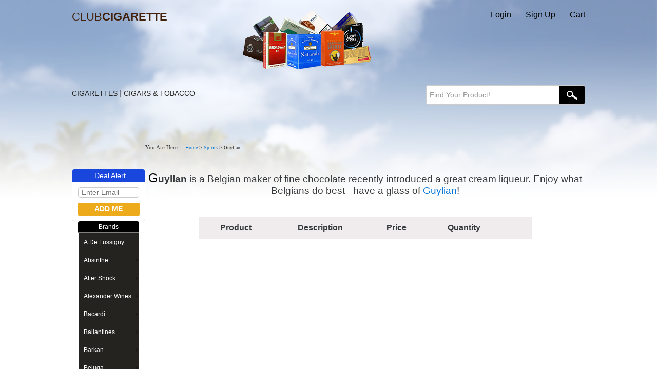

--- FILE ---
content_type: text/html; charset=utf-8
request_url: https://www.clubcigarette.com/CatalogueList.aspx?BrandID=1030&BrandSection=3&CategoryID=0
body_size: 89675
content:

<!DOCTYPE>
<html>
<head id="ctl00_Head1">
    <!-- Css section-->
     <script src="https://maxcdn.bootstrapcdn.com/bootstrap/3.3.7/js/bootstrap.min.js"></script>
      <script src="https://ajax.googleapis.com/ajax/libs/jquery/3.1.1/jquery.min.js"></script>
    <link href="https://maxcdn.bootstrapcdn.com/bootstrap/4.0.0-alpha.2/css/bootstrap.min.css" rel="stylesheet" type="text/css" /><link href="style/DFDMasterPage.css" rel="stylesheet" type="text/css" /><link href="style/leftPanel.css" rel="stylesheet" type="text/css" />
    <!-- Css End-->
    <title>

</title>
    <!-- ClubCigarette icons-->
    <link rel="icon" href="https://www.ClubCigarette.com/favicon1.ico" type="image/x-icon" /><link rel="shortcut icon" href="https://www.ClubCigarette.com/favicon1.ico" type="image/x-icon" />
    <!-- End of ClubCigarette icons-->
    <!-- canonical tags-->
    <link rel="canonical" href="http://https://www.clubcigarette.com/buy-duty-free-spirits-guylian-b1030-c0.htm">
    <!-- End of canonical tags-->
    <!-- meta tags-->
    
<meta http-equiv="X-UA-Compatible" content="IE=9">

<meta charset="UTF-8" />
<meta http-equiv="content-language" content="en"/>
<meta name="language" content="en"/>


<meta name="allow-search" content="yes"/>
<meta name="audience" content="all"/>
<meta http-equiv="cache-control" content="no-cache"/>
<meta name="classification" content="E-Commerce"/>
<meta name="CODE_LANGUAGE" content="C#"/>
<meta http-equiv="content-script-type" content="text/javascript"/>
<meta http-equiv="content-style-type" content="text/css" />
<meta name="coverage" content="worldwide"/>
<meta name="distribution" content="global"/>
<meta http-equiv="expires" content="0"/>
<meta http-equiv="imagetoolbar" content="no"/>
<meta name="MSSmartTagsPreventPa" content="true"/>
<meta http-equiv="msthemeCompatible" content="no"/>
<meta name="page-type" content="E-Commerce"/>
<meta http-equiv="pragma" content="no-cache"/>
<meta name="rating" content="general"/>
<meta name="robots" content="index, follow, noodp, noydir"/>
<meta name="verify-v1" content="nLwKuEF5JcoDVkL7gzWtvZnjrLK/CkBkYOG1E4qLZvI="/>
<meta name="p:domain_verify" content="30dcde1abf795f6a1f6783410e8570c6"/>

<!-- end meta-content-->

    <!-- End of meta tags-->
    <!-- javascript imports-->

 <link rel="stylesheet" href="//code.jquery.com/ui/1.12.1/themes/base/jquery-ui.css" />
    <!-- javascript imports end-->
    <!-- google code-->
    <link href="https://plus.google.com/117037835373351940062/" rel="publisher" />
    <!-- End of google code-->
    <style>
        #HeaderButtonsDiv ul {
    padding: 0 list-style: none;
    height: 38px;
    padding: 0;
    width: 100%;
    margin: 30px 0px;
    list-style-type: none;
    }
        html
        {
            height: 100%;
        }
        body
        {
            height: 100%;
        }
        .icon-success {
    color: white;
}

        #addtocart {
    -webkit-animation-name: message; /* Safari 4.0 - 8.0 */
                animation-name: message;
    width: 100%;
    height: 50px;
    padding:10px;
    background-color: #404040;
    animation-duration: 1s;
    -webkit-animation-duration: 1s; /* Safari 4.0 - 8.0 */
    -webkit-animation-timing-function: ease-in;
    animation-timing-function: ease-in;
    }
 
 
@-webkit-keyframes message {
    0%   {height: 0px; padding:0; opacity:.35;}
    100% {height:50px; padding: 10px; opacity:1;}
}
 
 
@keyframes message {
    0%   {height: 0px; padding:0; opacity:.35;}
    100% {height:50px; padding: 10px; opacity:1;}
}
    </style>
    <script type="text/javascript">




  function EventTracker(){this.namespaces=[];var a=this;this.jQuery(function(){"function"==typeof jQuery&&a.namespaces.push(jQuery),"function"==typeof lp.jQuery&&a.namespaces.push(lp.jQuery)})}EventTracker.prototype.jQuery=lp.jQuery,EventTracker.prototype.trackOne=function(){var a=arguments,b=this;this.jQuery(window).load(function(){b.register.apply(b,a)})},EventTracker.prototype.trackAll=function(){this.trackOne(".lp-pom-button")},EventTracker.prototype.register=function(a,b,c,d){var e=this;this.jQuery(a).is(".lp-pom-button")&&this.jQuery(a).each(function(){var a=e.jQuery(this),f={},g=a.data("postponedHandlers")||[];a.closest(".lp-pom-form").length>0?(e.jQuery("form").unbind("keypress").keypress(function(b){13===b.which&&"textarea"!==b.target.nodeName.toLowerCase()&&(b.preventDefault(),e.clickHandler(b,a,!0))}),f.category=b||"Form",f.action=c||"Submit",f.label=d||""):(f.category=b||"Button",f.action=c||"Click",f.label=d||"'"+a.children("span").html()+"' (#"+a.attr("id")+")"),a.unbind("click.eventTrack");for(var h=0;h<e.namespaces.length;h++)if(e.namespaces[h](a).data("events")&&e.namespaces[h](a).data("events").click&&(g=g.concat(e.namespaces[h](a).data("events").click),e.namespaces[h](a).unbind("click")),e.namespaces[h](document).data("events")&&e.namespaces[h](document).data("events").live)for(var i=0;i<e.namespaces[h](document).data("events").live.length;i++){var j=e.namespaces[h](document).data("events").live[i];"click"===j.origType&&j.selector==="#"+a.attr("id")&&(g.push(j),e.namespaces[h](document).data("events").live.splice(i))}a.data({postponedHandlers:g,eventParams:f}),a.bind("click.eventTrack",function(a){e.clickHandler(a,this)})})},EventTracker.prototype.clickHandler=function(a,b,c){var d=this,e=this.jQuery(b),f=e.data("eventParams");"_blank"===e.attr("target")||(a.preventDefault(),a.stopPropagation()),e.parent(".lp-pom-form").length>0&&!e.siblings("form").eq(0).valid()||("undefined"!=typeof ga?ga("send","event",f.category,f.action,f.label,{hitCallback:function(){d.callback(e,c)}}):"undefined"!=typeof _gaq?(_gaq.push(["_set","hitCallback",function(){d.callback(e,c)}]),_gaq.push(["_trackEvent",f.category,f.action,f.label])):this.callback(e,c))},EventTracker.prototype.callback=function(a,b){var c=this,d=a.attr("href"),e=a.attr("target"),f=a.data("postponedHandlers").length>0,g="_self"===e&&f,h=/^#/.test(d)&&"#"!==d&&f;return formButton=a.closest(".lp-pom-form").length>0,b?a.siblings("form").submit():void(f&&(a.data("events").click=[],this.jQuery.extend(a.data("events").click,a.data("postponedHandlers")),a.click().unbind("click").bind("click.eventTrack",function(a){c.clickHandler(a,this)}),formButton||g||h)||"clkn//"!==d&&"clkg//"!==d&&(/^#/.test(d)?window.location.href=d:"_blank"!==a.attr("target")&&this.navigate(a)))},EventTracker.prototype.navigate=function(a){var b=document.all&&!document.addEventListener;if(b){var c=document.createElement("a");c.setAttribute("href",a.attr("href")),c.setAttribute("target",a.attr("target")),c.style.display="block",document.body.appendChild(c),c.click()}else window.location.href=a.attr("href")};var eventTracker=new EventTracker;  
  // Track all buttons and form submission
  eventTracker.trackAll();
</script>

</head>
<body  style="background-image:url(../images/bg.png); background-repeat: no-repeat; background-size:100%;">
 
    <!-- Google Tag Manager -->
    <noscript>
        <iframe src="//www.googletagmanager.com/ns.html?id=GTM-WBN75K" height="0" width="0"
            style="display: none; visibility: hidden"></iframe>
    </noscript>
    <script type="text/javascript">
      

          (function(i,s,o,g,r,a,m){i['GoogleAnalyticsObject']=r;i[r]=i[r]||function(){
              (i[r].q=i[r].q||[]).push(arguments)},i[r].l=1*new Date();a=s.createElement(o),
              m=s.getElementsByTagName(o)[0];a.async=1;a.src=g;m.parentNode.insertBefore(a,m)
          })(window,document,'script','https://www.google-analytics.com/analytics.js','ga');
 
        ga('create', 'UA-98503851-1', 'auto');
        ga('send', 'pageview');

    </script>
    <!-- End Google Tag Manager -->
    <form name="aspnetForm" method="post" action="./CatalogueList.aspx?BrandID=1030&amp;BrandSection=3&amp;CategoryID=0" id="aspnetForm">
<div>
<input type="hidden" name="__EVENTTARGET" id="__EVENTTARGET" value="" />
<input type="hidden" name="__EVENTARGUMENT" id="__EVENTARGUMENT" value="" />
<input type="hidden" name="__VIEWSTATE" id="__VIEWSTATE" value="/[base64]" />
</div>

<script type="text/javascript">
//<![CDATA[
var theForm = document.forms['aspnetForm'];
if (!theForm) {
    theForm = document.aspnetForm;
}
function __doPostBack(eventTarget, eventArgument) {
    if (!theForm.onsubmit || (theForm.onsubmit() != false)) {
        theForm.__EVENTTARGET.value = eventTarget;
        theForm.__EVENTARGUMENT.value = eventArgument;
        theForm.submit();
    }
}
//]]>
</script>


<div>

	<input type="hidden" name="__VIEWSTATEGENERATOR" id="__VIEWSTATEGENERATOR" value="02677B12" />
	<input type="hidden" name="__EVENTVALIDATION" id="__EVENTVALIDATION" value="/wEdAAZex+1m2nKGgch04VAS5Akkwu27nTqlcxBaBnEEoVzUesDuBwmLySAqkyYAVXOOOvIs5C+1P24uewM8ic2xdfeVxsNhAo8OZfBgP4LRUgG0PEnZU7nG+Bt/ti18bmuWmWaUGBQsiF1JsUCyZGrdqOX3SNEBkw==" />
</div>
    <!-- **************************************************** Header section  *********************************************************-->
    <div id="addtocart" style="display:none; color:white "><span id="ctl00_productincart"></span> was successfully added to your cart<span style="font-family: wingdings; padding-left:15px ">&#252;</span></div>
      
        <table align="center" width="1000px" style="margin-top: 20px; margin: 0 auto;">
            <tr  style="border-bottom: solid 1px #d2d2d2;">

                <td  style="margin-top:20px; margin-bottom:20px; padding-top:20px">
              
         
    
            <a  href="https://www.ClubCigarette.com" style="  text-decoration: none; color: #42210b; font-size:22px; " >
 
             <span>CLUB</span><span style="font-weight:bolder">CIGARETTE</span>
            </a>
           <img src="../images/productsHeader.png" alt="search icon" style="float:right">
            </td>
              
            
                <td style="margin-top:20px; margin-bottom:20px; float:right" >
                <div id="ctl00_trLoginBar">
                   <a id="ctl00_Loginlink" href="javascript:__doPostBack(&#39;ctl00$Loginlink&#39;,&#39;&#39;)" style="color:Black;">Login</a> 
                &nbsp;&nbsp;    &nbsp;&nbsp; <a id="ctl00_reglink" href="javascript:__doPostBack(&#39;ctl00$reglink&#39;,&#39;&#39;)" style="color:Black;">Sign Up</a>
          &nbsp;&nbsp;   &nbsp;&nbsp;  <a href="https://www.clubcigarette.com/Shoppingcart.aspx" style="color:black">   Cart </a>  
                </div>
                
       
                </td>

            </tr>
            <tr style="border-bottom:solid 1px #d2d2d2">
               
                <td style="margin-top:20px; margin-bottom:20px;" >
                   
                      <div>
            <div>
           
               
                    <a style="color:#24231f ; font-size:14px;" href="buy-duty-free-cigarettes.htm">CIGARETTES</a>
                |  <a style="color:#24231f; font-size:14px;" href="buy-duty-free-cigars.htm">CIGARS & TOBACCO</a>
             
       </div>
             </td><td style="margin-top:20px; margin-bottom:20px; float:right">     <div > 
                             <script language="javascript" type="text/javascript">
    function redirect_a() {
        window.location = "SearchResults.aspx?strSearch=" + document.getElementById('ctl00_tboxKeySearch').value;
    }



    function eventer(event) {
        var code = event.keyCode || event.which;
        if (code == 13) { //Enter keycode
            redirect_a()
        }

    }

   
    content = ["asp", "net"];
 
</script>
                                 <style>
                select, textarea, input[type="text"], input[type="password"], input[type="datetime"], input[type="datetime-local"], input[type="date"], input[type="month"], input[type="time"], input[type="week"], input[type="number"], input[type="email"], input[type="url"], input[type="search"], input[type="tel"], input[type="color"], .uneditable-input
                {
                    display: inline-block;
                    height: 20px;
                    padding: 4px 6px; /* margin-bottom: 10px; */
                    font-size: 14px;
                    line-height: 20px;
                    color: #555555;
                    vertical-align: middle;
                    -webkit-border-radius: 4px;
                    -moz-border-radius: 4px;
                    border-radius: 4px;
                }
            </style>

            <div id="ctl00_search" class="input-group" style="width: 310px; margin-top: 5px;">
                <input name="ctl00$tboxKeySearch" type="text" id="ctl00_tboxKeySearch" onkeyup="javascript:eventer(event);" placeholder="Find Your Product!" class="form-control" style="height: 38px;" />
        			<script>

				$(document).ready(function() {
				    var options = {
				        url: "products.json",

				        getValue: "name",

				        list: {
				            match: {
				                enabled: true
				            }
				        }
				    };

					$("#ctl00_logout_tboxKeySearch").easyAutocomplete(options);
				});

				</script>
                        <a id="ctl00_serachButton1" class="input-group-addon" href="javascript:redirect_a();" title="Search" href="javascript:__doPostBack(&#39;ctl00$serachButton1&#39;,&#39;&#39;)" style="background-color: black;"><img src="../images/icons/SearchIcn.png" alt="search icon"></a>
            </div>
                      </div> 
          </td>   </tr>
            <tr  >
                       
                                <img alt="" height="0" width="0" src="https://www.dutyfreeaffiliates.com/addHits.aspx?af=&bn=&rf=" />

                <td style="width: 1000px; margin-top:70px; padding-top:20px"  colspan="3" valign="top">
                      <br />   <br /> 
                    <div style="position: absolute; left: -1000px;">
                        <div id="ctl00_AffDiv">
                            <img alt="" height="0" width="0" src="https://www.dutyfreeaffiliates.com/addHits.aspx?af=&bn=&rf=" />
                        </div>
                    </div>
                    <table align="center" width="1000px" cellpadding="0px" cellspacing="0px" border="0px">
                    <tr>
                  
     
   
             </td>             
                   </tr>
                          <tr>
                          
                            <!--******************** left panel **********************   -->
                            <!--***                                                ***  -->
                            <td id="ctl00_tdLeftCol" align="center" valign="top">
                                
<script src="../js/LeftPanel.js" type="text/javascript"></script>

    <script>
        function validateEmail(email) {
            var re = /^(([^<>()[\]\\.,;:\s@"]+(\.[^<>()[\]\\.,;:\s@"]+)*)|(".+"))@((\[[0-9]{1,3}\.[0-9]{1,3}\.[0-9]{1,3}\.[0-9]{1,3}])|(([a-zA-Z\-0-9]+\.)+[a-zA-Z]{2,}))$/;
            return re.test(email);
        }
    </script>
    <style>
        .box{
            border-radius: 4px;
            border: solid 1px #e6e6e6;
            background-color: #fff;
            width: 143px;
            margin-top:48px;
            }
           
.boxHeader{
            border-radius: 4px 4px 0 0;
            color: #fff;
            font-size: 14px;
            background-color: #1947dd;
            margin: 0px;
            padding-top: 5px;
            padding-right: 5px;
            padding-bottom: 5px;
            padding-left: 10px;
            }
 
.boxInside{
            padding:10px;
            }

base::webkit-input-placeholder { font-size: 20px; }
.TextFieldnew{
    font-size: 20px;
        padding: 12px;
            border-radius: 2px;
            border: solid 1px #CCC;
            padding: 4px;
            width: 119px;
            margin-top: 0px;
            margin-right: auto;
            margin-bottom: 10px;
            margin-left: auto;
            text-transform: capitalize;
            outline:none;
            }
 
.btn{
       
border-radius: 2px;
    border: none;
    outline: none;
    padding: 2px;
    width: 120px;
    margin: auto;
    background-color: #edaa1b;
    font-weight: bold;
    color: #fff;
    font-size: 14px;
 
            }
 
        button{
	outline:none; font-weight:bold;margin-top:7px; width: 130px;  background-color:#f5ab0c; cursor:pointer; color:#FFF; border:none; padding:2%; border-radius:3px; font-size:0.8em; margin-right:inherit;
	}
        button:hover, active{ background-color: #f9b41f; }
        .button{
	 padding:2%; font-size:0.4em; 
	}
    </style>
    

<div class="box">
<h3 class="boxHeader">Deal Alert</h3>
<div class="boxInside">
<input type="text" id="txtNeslrtter" name="base" class="TextFieldnew" placeholder="Enter Email"/>
<input type="button" class="btn" value="ADD ME" id="butGo" onclick="goFunc()" />
</div>
</div>
   
   
    <script>
        function goFunc() {

           
if (document.getElementById('txtNeslrtter').value != '' &&  validateEmail(document.getElementById('txtNeslrtter').value)) {  top.location.replace('AddNewsletter.aspx?email=' + document.getElementById('txtNeslrtter').value);return false;}
                    }
    </script>
    <input type="submit" name="ctl00$ucLeft$btnHidden" value="" id="ctl00_ucLeft_btnHidden" style="display: none" />
    
<div id="ctl00_ucLeft_mandiv" style="margin-left: auto; margin-right: auto; font-size: 12px; width: 140px; 
   " class="LeftMenu">
    <center>
        <a id="TopCigMenu" style="background-color:black" href="#">Brands </a>
        <div id="CigMenu"><div style='margin:0 0 0 0; border-top:0px none' id="CigMenuBrand0" onmouseout="HideCigMenu('0',event);" ><ul ><a href='buy-duty-free-a-de-fussigny-xo-cognac-700-ml-with-gift-box-p13352.htm'> <li>A.De Fussigny XO Cognac (700 ml.) With Gift Box</li></a></li><a href='buy-duty-free-zippo-lucky-wings-high-polish-chrome-lighter-model-24704-p13497.htm'> <li>Zippo Lucky Wings High Polish Chrome Lighter (model: 24704)</li></a></li><a href='buy-duty-free-tresdas-p16992.htm'> <li>tresdas</li></a></li><a href='buy-duty-free-testing-p16988.htm'> <li>testing</li></a></li><a href='buy-duty-free-test-p16987.htm'> <li>test</li></a></li><a href='buy-duty-free-testing-p16986.htm'> <li>testing</li></a></li><a href='buy-duty-free-test-p16991.htm'> <li>test</li></a></li><a href='buy-duty-free-test-p16989.htm'> <li>test</li></a></li><a href='buy-duty-free-tesing-test-p16990.htm'> <li>tesing test</li></a></li></ul></div><a id='LnkCigMenu0' href='buy-duty-free-spirits-a-de-fussigny-cognac-b1192-c0.htm' onmouseover="ShowCigMenu('0');" onmouseout="HideCigMenu('0',event);" ><span id='SpanCigMenu0'>A.De Fussigny Cognac</span></a><div style='margin:0 0 0 0;  top:34px;' id="CigMenuBrand1" onmouseout="HideCigMenu('1',event);" ><ul ><a href='buy-duty-free-absinthe-shot-glass-p14792.htm'> <li>Absinthe Shot Glass</li></a></li></ul></div><a id='LnkCigMenu1' href='buy-duty-free-spirits-absinthe-b1049-c0.htm' onmouseover="ShowCigMenu('1');" onmouseout="HideCigMenu('1',event);" ><span id='SpanCigMenu1'>Absinthe</span></a><div style='margin:0 0 0 0;  top:69px;' id="CigMenuBrand2" onmouseout="HideCigMenu('2',event);" ><ul ><a href='buy-duty-free-after-shock-shooter-liqueur-red-color-700-ml-p6194.htm'> <li>After Shock Shooter Liqueur - Red Color (700 ml.)</li></a></li></ul></div><a id='LnkCigMenu2' href='buy-duty-free-spirits-after-shock-b1029-c0.htm' onmouseover="ShowCigMenu('2');" onmouseout="HideCigMenu('2',event);" ><span id='SpanCigMenu2'>After Shock</span></a><div style='margin:0 0 0 0;  top:104px;' id="CigMenuBrand3" onmouseout="HideCigMenu('3',event);" ><ul ><a href='buy-duty-free-alexander-grand-reserve-wine-red-750-ml-p14906.htm'> <li>Alexander Grand Reserve Wine Red (750 ml)</li></a></li></ul></div><a id='LnkCigMenu3' href='buy-duty-free-spirits-alexander-wines-b1308-c0.htm' onmouseover="ShowCigMenu('3');" onmouseout="HideCigMenu('3',event);" ><span id='SpanCigMenu3'>Alexander Wines</span></a><div style='margin:0 0 0 0;  top:139px;' id="CigMenuBrand4" onmouseout="HideCigMenu('4',event);" ><ul ><a href='buy-duty-free-bacardi-limon-rum-1l-p13905.htm'> <li>Bacardi Limon Rum (1L)</li></a></li></ul></div><a id='LnkCigMenu4' href='buy-duty-free-spirits-bacardi-b826-c0.htm' onmouseover="ShowCigMenu('4');" onmouseout="HideCigMenu('4',event);" ><span id='SpanCigMenu4'>Bacardi</span></a><div style='margin:0 0 0 0;  top:174px;' id="CigMenuBrand5" onmouseout="HideCigMenu('5',event);" ><ul ><a href='buy-duty-free-ballantines-17-years-old-whisky-700-ml-with-gift-box-p5097.htm'> <li>Ballantines 17 Years Old Whisky (700 ml.) With Gift Box</li></a></li><a href='buy-duty-free-ballantines-finest-whisky-1l-p5434.htm'> <li>Ballantines Finest Whisky (1L)</li></a></li></ul></div><a id='LnkCigMenu5' href='buy-duty-free-spirits-ballantines-b783-c0.htm' onmouseover="ShowCigMenu('5');" onmouseout="HideCigMenu('5',event);" ><span id='SpanCigMenu5'>Ballantines</span></a><div style='margin:0 0 0 0;  top:209px;' id="CigMenuBrand6" onmouseout="HideCigMenu('6',event);" ><ul ><a href='buy-duty-free-barkan-classic-merlot-red-wine-750-ml-p6159.htm'> <li>Barkan Classic Merlot Red Wine (750 ml.)     </li></a></li></ul></div><a id='LnkCigMenu6' href='buy-duty-free-spirits-barkan-b1013-c0.htm' onmouseover="ShowCigMenu('6');" onmouseout="HideCigMenu('6',event);" ><span id='SpanCigMenu6'>Barkan</span></a><div style='margin:0 0 0 0;  top:244px;' id="CigMenuBrand7" onmouseout="HideCigMenu('7',event);" ><ul ><a href='buy-duty-free-beluga-gold-vodka-700-ml-with-gift-box-p13272.htm'> <li>Beluga Gold Vodka (700 ml) With Gift Box</li></a></li></ul></div><a id='LnkCigMenu7' href='buy-duty-free-spirits-beluga-b1075-c0.htm' onmouseover="ShowCigMenu('7');" onmouseout="HideCigMenu('7',event);" ><span id='SpanCigMenu7'>Beluga</span></a><div style='margin:0 0 0 0;  top:279px;' id="CigMenuBrand8" onmouseout="HideCigMenu('8',event);" ><ul ><a href='buy-duty-free-berghof-kirsch-eau-de-vie-cherry-liqueur-750-ml-p6488.htm'> <li>Berghof Kirsch Eau-de-vie Cherry Liqueur (750 ml.)     </li></a></li></ul></div><a id='LnkCigMenu8' href='buy-duty-free-spirits-berghof-b1077-c0.htm' onmouseover="ShowCigMenu('8');" onmouseout="HideCigMenu('8',event);" ><span id='SpanCigMenu8'>Berghof</span></a><div style='margin:0 0 0 0;  top:314px;' id="CigMenuBrand9" onmouseout="HideCigMenu('9',event);" ><ul ><a href='buy-duty-free-billecart-salmon-champagne-brut-750-ml-p13102.htm'> <li>Billecart Salmon Champagne Brut (750 ml.)</li></a></li></ul></div><a id='LnkCigMenu9' href='buy-duty-free-spirits-billecart-salmon-b1178-c0.htm' onmouseover="ShowCigMenu('9');" onmouseout="HideCigMenu('9',event);" ><span id='SpanCigMenu9'>Billecart-Salmon</span></a><div style='margin:0 0 0 0;  top:349px;' id="CigMenuBrand10" onmouseout="HideCigMenu('10',event);" ><ul ><a href='buy-duty-free-campari-bitter-aperitif-1l-p5178.htm'> <li>Campari Bitter Aperitif (1L)</li></a></li></ul></div><a id='LnkCigMenu10' href='buy-duty-free-spirits-campari-b833-c0.htm' onmouseover="ShowCigMenu('10');" onmouseout="HideCigMenu('10',event);" ><span id='SpanCigMenu10'>Campari</span></a><div style='margin:0 0 0 0;  top:384px;' id="CigMenuBrand11" onmouseout="HideCigMenu('11',event);" ><ul ><a href='buy-duty-free-cattier-champagne-brut-4x200-ml-p13135.htm'> <li>Cattier Champagne Brut (4x200 ml.) </li></a></li></ul></div><a id='LnkCigMenu11' href='buy-duty-free-spirits-cattier-b1071-c0.htm' onmouseover="ShowCigMenu('11');" onmouseout="HideCigMenu('11',event);" ><span id='SpanCigMenu11'>Cattier</span></a><div style='margin:0 0 0 0;  top:419px;' id="CigMenuBrand12" onmouseout="HideCigMenu('12',event);" ><ul ><a href='buy-duty-free-chivas-regal-12-y-o-whisky-1lt-with-gift-box-p5120.htm'> <li>Chivas Regal 12 Y.O. Whisky (1LT) With Gift Box</li></a></li></ul></div><a id='LnkCigMenu12' href='buy-duty-free-spirits-chivas-regal-b793-c0.htm' onmouseover="ShowCigMenu('12');" onmouseout="HideCigMenu('12',event);" ><span id='SpanCigMenu12'>Chivas Regal</span></a><div style='margin:0 0 0 0;  top:454px;' id="CigMenuBrand13" onmouseout="HideCigMenu('13',event);" ><ul ><a href='buy-duty-free-courvoisier-xo-cognac-700-ml-with-gift-box-p5068.htm'> <li>Courvoisier XO Cognac (700 ml.) With Gift Box</li></a></li></ul></div><a id='LnkCigMenu13' href='buy-duty-free-spirits-courvoisier-b771-c0.htm' onmouseover="ShowCigMenu('13');" onmouseout="HideCigMenu('13',event);" ><span id='SpanCigMenu13'>Courvoisier</span></a><div style='margin:0 0 0 0;  top:489px;' id="CigMenuBrand14" onmouseout="HideCigMenu('14',event);" ><ul ><a href='buy-duty-free-delamain-extra-cognac-700-ml-2-glasses-with-gift-box-p14601.htm'> <li>Delamain Extra Cognac (700 ml) + 2 Glasses With Gift Box</li></a></li><a href='buy-duty-free-delamain-cognac-grand-champagne-vesper-miniature-30-ml-x-2-p14770.htm'> <li>Delamain Cognac Grand Champagne Vesper Miniature (30 ml X 2)</li></a></li><a href='buy-duty-free-delamain-cognac-grand-champagne-vesper-xo-miniature-2-x-50-ml-p14771.htm'> <li>Delamain Cognac Grand Champagne Vesper XO Miniature (2 X 50 ml)</li></a></li></ul></div><a id='LnkCigMenu14' href='buy-duty-free-spirits-delamain-b1287-c0.htm' onmouseover="ShowCigMenu('14');" onmouseout="HideCigMenu('14',event);" ><span id='SpanCigMenu14'>Delamain</span></a><div style='margin:0 0 0 0;  top:524px;' id="CigMenuBrand15" onmouseout="HideCigMenu('15',event);" ><ul ><a href='buy-duty-free-dom-perignon-champagne-vintage-2000-750-ml-p6476.htm'> <li>Dom Perignon Champagne Vintage 2000 (750 ml.)</li></a></li><a href='buy-duty-free-dom-perignan-rose-moet-chandon-75-cl-p15258.htm'> <li>Dom Perignan Rose Moet&Chandon (75 CL)</li></a></li></ul></div><a id='LnkCigMenu15' href='buy-duty-free-spirits-dom-perignon-b1072-c0.htm' onmouseover="ShowCigMenu('15');" onmouseout="HideCigMenu('15',event);" ><span id='SpanCigMenu15'>Dom Perignon</span></a><div style='margin:0 0 0 0;  top:559px;' id="CigMenuBrand16" onmouseout="HideCigMenu('16',event);" ><ul ><a href='buy-duty-free-drappier-carte-d-or-brut-champagne-750-ml-p6007.htm'> <li>Drappier Carte D`Or Brut Champagne (750 ml.)    </li></a></li><a href='buy-duty-free-drappier-carte-d-or-demi-sec-750-ml-p13051.htm'> <li>Drappier Carte D'Or Demi-Sec (750 ml.)</li></a></li></ul></div><a id='LnkCigMenu16' href='buy-duty-free-spirits-drappier-b982-c0.htm' onmouseover="ShowCigMenu('16');" onmouseout="HideCigMenu('16',event);" ><span id='SpanCigMenu16'>Drappier</span></a><div style='margin:0 0 0 0;  top:594px;' id="CigMenuBrand17" onmouseout="HideCigMenu('17',event);" ><ul ><a href='buy-duty-free-famous-grouse-whisky-1l-p5096.htm'> <li>Famous Grouse Whisky (1L)      </li></a></li></ul></div><a id='LnkCigMenu17' href='buy-duty-free-spirits-famous-grouse-b781-c0.htm' onmouseover="ShowCigMenu('17');" onmouseout="HideCigMenu('17',event);" ><span id='SpanCigMenu17'>Famous Grouse</span></a><div style='margin:0 0 0 0;  top:629px;' id="CigMenuBrand18" onmouseout="HideCigMenu('18',event);" ><ul ><a href='buy-duty-free-finlandia-vodka-40-1l-p5146.htm'> <li>Finlandia Vodka  40% (1L)</li></a></li></ul></div><a id='LnkCigMenu18' href='buy-duty-free-spirits-finlandia-b814-c0.htm' onmouseover="ShowCigMenu('18');" onmouseout="HideCigMenu('18',event);" ><span id='SpanCigMenu18'>Finlandia</span></a><div style='margin:0 0 0 0;  top:664px;' id="CigMenuBrand19" onmouseout="HideCigMenu('19',event);" ><ul ><a href='buy-duty-free-frescobaldi-albizzia-chardonnay-italian-white-wine-75cl-p6024.htm'> <li>Frescobaldi Albizzia Chardonnay Italian White Wine  (75CL)</li></a></li></ul></div><a id='LnkCigMenu19' href='buy-duty-free-spirits-frescobaldi-b985-c0.htm' onmouseover="ShowCigMenu('19');" onmouseout="HideCigMenu('19',event);" ><span id='SpanCigMenu19'>Frescobaldi</span></a><div style='margin:0 0 0 0;  top:699px;' id="CigMenuBrand20" onmouseout="HideCigMenu('20',event);" ><ul ><a href='buy-duty-free-gordon-s-gin-1lt-p5143.htm'> <li>Gordon´s Gin  1LT</li></a></li><a href='buy-duty-free-gordons-gin-47-3-50-cl-p16689.htm'> <li>Gordons Gin 47.3% 50 cl</li></a></li></ul></div><a id='LnkCigMenu20' href='buy-duty-free-spirits-gordon-b810-c0.htm' onmouseover="ShowCigMenu('20');" onmouseout="HideCigMenu('20',event);" ><span id='SpanCigMenu20'>Gordon</span></a><div style='margin:0 0 0 0;  top:734px;' id="CigMenuBrand21" onmouseout="HideCigMenu('21',event);" ><ul ><a href='buy-duty-free-grey-goose-vodka-40-1l-p5161.htm'> <li>Grey Goose Vodka 40% (1L)</li></a></li></ul></div><a id='LnkCigMenu21' href='buy-duty-free-spirits-grey-goose-b822-c0.htm' onmouseover="ShowCigMenu('21');" onmouseout="HideCigMenu('21',event);" ><span id='SpanCigMenu21'>Grey Goose</span></a><div style='margin:0 0 0 0;  top:769px;' id="CigMenuBrand22" onmouseout="HideCigMenu('22',event);" ><ul ><a href='buy-duty-free-heering-cherry-liqueur-1l-p5235.htm'> <li>Heering Cherry Liqueur (1L)</li></a></li></ul></div><a id='LnkCigMenu22' href='buy-duty-free-spirits-heering-b859-c0.htm' onmouseover="ShowCigMenu('22');" onmouseout="HideCigMenu('22',event);" ><span id='SpanCigMenu22'>Heering</span></a><div style='margin:0 0 0 0;  top:804px;' id="CigMenuBrand23" onmouseout="HideCigMenu('23',event);" ><ul ><a href='buy-duty-free-hennessy-xo-cognac-1l-with-gift-box-p5051.htm'> <li>Hennessy XO Cognac (1L) With Gift Box</li></a></li><a href='buy-duty-free-hennessy-vsop-cognac-1l-with-gift-box-p5053.htm'> <li>Hennessy VSOP Cognac (1L) With Gift Box</li></a></li><a href='buy-duty-free-hennessy-v-s-flask-cognac-20-cl-p13886.htm'> <li>Hennessy V.S. Flask Cognac (20 CL)</li></a></li><a href='buy-duty-free-hennessy-v-s-o-p-cognac-miniature-2-x-50-ml-p14597.htm'> <li>Hennessy V.S.O.P Cognac Miniature (2 X 50 ml)</li></a></li></ul></div><a id='LnkCigMenu23' href='buy-duty-free-spirits-hennessy-b768-c0.htm' onmouseover="ShowCigMenu('23');" onmouseout="HideCigMenu('23',event);" ><span id='SpanCigMenu23'>Hennessy</span></a><div style='margin:0 0 0 0;  top:839px;' id="CigMenuBrand24" onmouseout="HideCigMenu('24',event);" ><ul ><a href='buy-duty-free-hibiki-harmony-japanese-whisky-50cl-p17034.htm'> <li>Hibiki Harmony Japanese Whisky 50CL</li></a></li></ul></div><a id='LnkCigMenu24' href='buy-duty-free-spirits-hibiki-harmony-b1465-c0.htm' onmouseover="ShowCigMenu('24');" onmouseout="HideCigMenu('24',event);" ><span id='SpanCigMenu24'>Hibiki Harmony</span></a><div style='margin:0 0 0 0;  top:874px;' id="CigMenuBrand25" onmouseout="HideCigMenu('25',event);" ><ul ><a href='buy-duty-free-jack-daniel-s-old-number-7-1l-p5139.htm'> <li>Jack Daniel´s Old Number 7 (1L)</li></a></li><a href='buy-duty-free-jack-daniels-sinatra-select-1-liter-p15485.htm'> <li>Jack Daniels Sinatra Select 1 Liter</li></a></li></ul></div><a id='LnkCigMenu25' href='buy-duty-free-spirits-jack-daniel-s-b806-c0.htm' onmouseover="ShowCigMenu('25');" onmouseout="HideCigMenu('25',event);" ><span id='SpanCigMenu25'>Jack Daniel's</span></a><div style='margin:0 0 0 0;  top:909px;' id="CigMenuBrand26" onmouseout="HideCigMenu('26',event);" ><ul ><a href='buy-duty-free-jagermeister-liqueur-1l-p5072.htm'> <li>Jagermeister Liqueur (1L)</li></a></li></ul></div><a id='LnkCigMenu26' href='buy-duty-free-spirits-jagermeister-b846-c0.htm' onmouseover="ShowCigMenu('26');" onmouseout="HideCigMenu('26',event);" ><span id='SpanCigMenu26'>Jagermeister</span></a><div style='margin:0 0 0 0;  top:944px;' id="CigMenuBrand27" onmouseout="HideCigMenu('27',event);" ><ul ><a href='buy-duty-free-j-b-whiskey-1l-p5112.htm'> <li>J&B Whiskey (1L)</li></a></li><a href='buy-duty-free-j-b-whisky-50-cl-p16678.htm'> <li>J&B Whisky 50 CL     </li></a></li></ul></div><a id='LnkCigMenu27' href='buy-duty-free-spirits-jb-b789-c0.htm' onmouseover="ShowCigMenu('27');" onmouseout="HideCigMenu('27',event);" ><span id='SpanCigMenu27'>JB</span></a><div style='margin:0 0 0 0;  top:979px;' id="CigMenuBrand28" onmouseout="HideCigMenu('28',event);" ><ul ><a href='buy-duty-free-jim-beam-whiskey-1l-p11935.htm'> <li>Jim Beam Whiskey (1L)</li></a></li><a href='buy-duty-free-jim-beam-black-bourbon-whiskey-1l-p13052.htm'> <li>Jim Beam Black Bourbon Whiskey (1L)</li></a></li><a href='buy-duty-free-jim-beam-devil-s-1-liter-p16679.htm'> <li>jim beam devil's 1 Liter</li></a></li></ul></div><a id='LnkCigMenu28' href='buy-duty-free-spirits-jim-beam-b804-c0.htm' onmouseover="ShowCigMenu('28');" onmouseout="HideCigMenu('28',event);" ><span id='SpanCigMenu28'>Jim Beam</span></a><div style='margin:0 0 0 0;  top:1014px;' id="CigMenuBrand29" onmouseout="HideCigMenu('29',event);" ><ul ><a href='buy-duty-free-johnnie-walker-red-label-whisky-1lt-with-gift-box-p5105.htm'> <li>Johnnie Walker Red Label Whisky (1LT) With Gift box</li></a></li><a href='buy-duty-free-johnnie-walker-black-label-1l-with-gift-box-p5108.htm'> <li>Johnnie Walker Black Label (1L) With Gift Box</li></a></li></ul></div><a id='LnkCigMenu29' href='buy-duty-free-spirits-johnnie-walker-b786-c0.htm' onmouseover="ShowCigMenu('29');" onmouseout="HideCigMenu('29',event);" ><span id='SpanCigMenu29'>Johnnie Walker</span></a><div style='margin:0 0 0 0;  top:1049px;' id="CigMenuBrand30" onmouseout="HideCigMenu('30',event);" ><ul ><a href='buy-duty-free-kawar-arak-53-750-ml-p13353.htm'> <li>Kawar Arak 53 (750 ml.)</li></a></li></ul></div><a id='LnkCigMenu30' href='buy-duty-free-spirits-kawar-b1193-c0.htm' onmouseover="ShowCigMenu('30');" onmouseout="HideCigMenu('30',event);" ><span id='SpanCigMenu30'>Kawar</span></a><div style='margin:0 0 0 0;  top:1084px;' id="CigMenuBrand31" onmouseout="HideCigMenu('31',event);" ><ul ><a href='buy-duty-free-larsen-xo-extra-d-or-cognac-700-ml-with-gift-box-p12074.htm'> <li>Larsen XO Extra d`Or Cognac (700 ml.) With Gift Box</li></a></li></ul></div><a id='LnkCigMenu31' href='buy-duty-free-spirits-larsen-b774-c0.htm' onmouseover="ShowCigMenu('31');" onmouseout="HideCigMenu('31',event);" ><span id='SpanCigMenu31'>Larsen</span></a><div style='margin:0 0 0 0;  top:1119px;' id="CigMenuBrand32" onmouseout="HideCigMenu('32',event);" ><ul ><a href='buy-duty-free-martini-bianco-vermouth-aperitif-1l-p5181.htm'> <li>Martini Bianco Vermouth Aperitif (1L)</li></a></li></ul></div><a id='LnkCigMenu32' href='buy-duty-free-spirits-martini-b836-c0.htm' onmouseover="ShowCigMenu('32');" onmouseout="HideCigMenu('32',event);" ><span id='SpanCigMenu32'>Martini</span></a><div style='margin:0 0 0 0;  top:1154px;' id="CigMenuBrand33" onmouseout="HideCigMenu('33',event);" ><ul ><a href='buy-duty-free-meukow-vanilla-cognac-500-ml-p14859.htm'> <li>Meukow Vanilla Cognac 500 ML</li></a></li></ul></div><a id='LnkCigMenu33' href='buy-duty-free-spirits-meukow-b1073-c0.htm' onmouseover="ShowCigMenu('33');" onmouseout="HideCigMenu('33',event);" ><span id='SpanCigMenu33'>Meukow</span></a><div style='margin:0 0 0 0;  top:1189px;' id="CigMenuBrand34" onmouseout="HideCigMenu('34',event);" ><ul ><a href='buy-duty-free-remy-martin-v-s-o-p-premier-cru-cognac-1-lt-with-gift-box-p14599.htm'> <li>Remy Martin V.S.O.P Premier Cru Cognac (1 LT) With Gift Box</li></a></li></ul></div><a id='LnkCigMenu34' href='buy-duty-free-spirits-remy-martin-b770-c0.htm' onmouseover="ShowCigMenu('34');" onmouseout="HideCigMenu('34',event);" ><span id='SpanCigMenu34'>Remy Martin</span></a><div style='margin:0 0 0 0;  top:1224px;' id="CigMenuBrand35" onmouseout="HideCigMenu('35',event);" ><ul ><a href='buy-duty-free-ricard-aperitif-45-1l-p5173.htm'> <li>Ricard Aperitif 45% (1L)</li></a></li></ul></div><a id='LnkCigMenu35' href='buy-duty-free-spirits-ricard-b830-c0.htm' onmouseover="ShowCigMenu('35');" onmouseout="HideCigMenu('35',event);" ><span id='SpanCigMenu35'>Ricard</span></a><div style='margin:0 0 0 0;  top:1259px;' id="CigMenuBrand36" onmouseout="HideCigMenu('36',event);" ><ul ><a href='buy-duty-free-rimon-dessert-wine-500-ml-p14904.htm'> <li>Rimon Dessert Wine (500 ml)</li></a></li></ul></div><a id='LnkCigMenu36' href='buy-duty-free-spirits-rimon-b1309-c0.htm' onmouseover="ShowCigMenu('36');" onmouseout="HideCigMenu('36',event);" ><span id='SpanCigMenu36'>Rimon</span></a><div style='margin:0 0 0 0;  top:1294px;' id="CigMenuBrand37" onmouseout="HideCigMenu('37',event);" ><ul ><a href='buy-duty-free-ron-zacapa-15-y-o-rum-1-lt-p14625.htm'> <li>Ron Zacapa 15 Y.O. Rum (1 LT)</li></a></li></ul></div><a id='LnkCigMenu37' href='buy-duty-free-spirits-ron-zacapa-b1259-c0.htm' onmouseover="ShowCigMenu('37');" onmouseout="HideCigMenu('37',event);" ><span id='SpanCigMenu37'>RON ZACAPA </span></a><div style='margin:0 0 0 0;  top:1329px;' id="CigMenuBrand38" onmouseout="HideCigMenu('38',event);" ><ul ><a href='buy-duty-free-ruffino-chianti-superiore-red-1-lt-p15056.htm'> <li>Ruffino Chianti Superiore Red 1 LT</li></a></li></ul></div><a id='LnkCigMenu38' href='buy-duty-free-spirits-ruffino-b870-c0.htm' onmouseover="ShowCigMenu('38');" onmouseout="HideCigMenu('38',event);" ><span id='SpanCigMenu38'>Ruffino</span></a><div style='margin:0 0 0 0;  top:1364px;' id="CigMenuBrand39" onmouseout="HideCigMenu('39',event);" ><ul ><a href='buy-duty-free-seagram-s-canadian-v-o-whisky-1l-p5509.htm'> <li>Seagram's Canadian V.O. Whisky (1L)      </li></a></li></ul></div><a id='LnkCigMenu39' href='buy-duty-free-spirits-seagram-s-b868-c0.htm' onmouseover="ShowCigMenu('39');" onmouseout="HideCigMenu('39',event);" ><span id='SpanCigMenu39'>Seagram's</span></a><div style='margin:0 0 0 0;  top:1399px;' id="CigMenuBrand40" onmouseout="HideCigMenu('40',event);" ><ul ><a href='buy-duty-free-southern-comfort-liqueur-1l-p6365.htm'> <li>Southern Comfort Liqueur (1L)</li></a></li></ul></div><a id='LnkCigMenu40' href='buy-duty-free-spirits-southern-comfort-b849-c0.htm' onmouseover="ShowCigMenu('40');" onmouseout="HideCigMenu('40',event);" ><span id='SpanCigMenu40'>Southern Comfort</span></a><div style='margin:0 0 0 0;  top:1434px;' id="CigMenuBrand41" onmouseout="HideCigMenu('41',event);" ><ul ><a href='buy-duty-free-the-black-grouse-alpha-edition-70cl-40-p16682.htm'> <li>The Black Grouse Alpha Edition 70cl 40%</li></a></li><a href='buy-duty-free-the-black-grouse-1-liter-40-p16683.htm'> <li>The Black Grouse 1 Liter 40%</li></a></li></ul></div><a id='LnkCigMenu41' href='buy-duty-free-spirits-the-black-grouse-b1428-c0.htm' onmouseover="ShowCigMenu('41');" onmouseout="HideCigMenu('41',event);" ><span id='SpanCigMenu41'>The Black Grouse</span></a><div style='margin:0 0 0 0;  top:1469px;' id="CigMenuBrand42" onmouseout="HideCigMenu('42',event);" ><ul ><a href='buy-duty-free-the-snow-grouse-1-liter-40-p16685.htm'> <li>The Snow Grouse 1 Liter 40%</li></a></li></ul></div><a id='LnkCigMenu42' href='buy-duty-free-spirits-the-snow-grouse-b1430-c0.htm' onmouseover="ShowCigMenu('42');" onmouseout="HideCigMenu('42',event);" ><span id='SpanCigMenu42'>The Snow Grouse</span></a><div style='margin:0 0 0 0;  top:1504px;' id="CigMenuBrand43" onmouseout="HideCigMenu('43',event);" ><ul ><a href='buy-duty-free-underberg-digestif-lot-of-12-mini-bottles-12-x-20ml-p6191.htm'> <li>Underberg Digestif - Lot of 12 Mini Bottles (12 x 20ml.) </li></a></li></ul></div><a id='LnkCigMenu43' href='buy-duty-free-spirits-underberg-b1025-c0.htm' onmouseover="ShowCigMenu('43');" onmouseout="HideCigMenu('43',event);" ><span id='SpanCigMenu43'>Underberg</span></a><div style='margin:0 0 0 0;  top:1539px;' id="CigMenuBrand44" onmouseout="HideCigMenu('44',event);" ><ul ><a href='buy-duty-free-van-gogh-melon-vodka-75cl-p16250.htm'> <li>Van Gogh Melon Vodka 75cl</li></a></li></ul></div><a id='LnkCigMenu44' href='buy-duty-free-spirits-van-gogh-b876-c0.htm' onmouseover="ShowCigMenu('44');" onmouseout="HideCigMenu('44',event);" ><span id='SpanCigMenu44'>Van Gogh</span></a><div style='margin:0 0 0 0;  top:1574px;' id="CigMenuBrand45" onmouseout="HideCigMenu('45',event);" ><ul ><a href='buy-duty-free-veuve-clicquot-brut-champagne-750-ml-with-gift-box-with-2-matching-glasses-p13588.htm'> <li>Veuve Clicquot Brut Champagne (750 ml.) With Gift box with 2 matching glasses</li></a></li><a href='buy-duty-free-veuve-clicquot-rich-12-vol-75-cl-p17019.htm'> <li> Veuve Clicquot Rich 12% Vol 75 CL</li></a></li></ul></div><a id='LnkCigMenu45' href='buy-duty-free-spirits-veuve-clicquot-b1208-c0.htm' onmouseover="ShowCigMenu('45');" onmouseout="HideCigMenu('45',event);" ><span id='SpanCigMenu45'>Veuve Clicquot</span></a></div>
    </center>
</div>

</div> 
                            </td>

                            <!--******************** contant panel ******** *****  -->
                            <!--***                                           ***  -->
                            <td align="center" valign="top">
                                <div style=" position: relative; display: inline;
                                    white-space: normal">
                                    <p id="ctl00_P1" align="left" style=" font-family: Verdana; font-size: 11px;">
                                        <span id="ctl00_lblSiteMapPath">You Are Here :</span>
                                        &nbsp;
                                        <span id="ctl00_SiteMapPath1" style="font-family: Verdana; font-size: 10px"><a href="#ctl00_SiteMapPath1_SkipLink"><img alt="Skip Navigation Links" src="/WebResource.axd?d=5Lj3s7v72kTeimwgy5E-4oaN0coaopqe7u-bx0DMzTAGP6qxNaVuiJFNwUGxCAqc_tt4hiTe_LXntVKznQapUl0A6cw1&amp;t=636576742480000000" width="0" height="0" style="border-width:0px;" /></a><span><a title="Home" href="/Default.aspx">Home</a></span><span> &gt; </span><span><a title="Department" href="/BrandList.aspx?BrandSection=3&amp;CategoryID=0">Spirits</a></span><span> &gt; </span><span>Guylian</span><a id="ctl00_SiteMapPath1_SkipLink"></a></span>
                                    </p>
                                    
    <!--start center-->
    <span id="ctl00_ContentPlaceHolder1_lblError"></span>
    <a href="lotteryTerms.aspx" id="ctl00_ContentPlaceHolder1_A1" title="Promotion">
        </a>
    <div style="font-size: 19px; margin-top: 40px; margin-bottom: 40px;">
        <p><font size="5" face="Georgia, Arial" color="black">G</font><b>uylian</b> is a Belgian maker of fine chocolate recently introduced a great cream liqueur. Enjoy what Belgians do best - have a glass of <a href="http://www.guylian.com/en/home/" style="text-decoration: none" target="_blank">Guylian</a>!  </div>
    <table id="ctl00_ContentPlaceHolder1_MyDataList" cellspacing="0" align="Center" border="0" style="border-width:0px;width:650px;border-collapse:collapse;">
	<tr>
		<td>
            <tr bgcolor="#F0ECED">
                <td class="text-center" style="padding: 12px 20px; font-weight:bold; text-align: center;" nowrap>
                    Product
                </td>
                <td class="text-center" style="padding: 12px 20px; font-weight:bold; text-align: center;" nowrap>
                    Description
                </td>
                <td class="text-center" style="padding: 12px 20px; font-weight:bold; text-align: center;" nowrap>
                    Price
                </td>
                <td class="text-center" style="padding: 12px 20px; font-weight:bold; text-align: center;" nowrap>
                    Quantity
                </td>
                <td class="text-center" style="padding: 12px 20px; font-weight:bold; text-align: center;" nowrap>
                </td>
            </tr>
        </td>
	</tr>
</table>
    
    <div align="Justify" style="padding: 0px 20px 0px 20px">
        <font style="font-family: verdana; font-size: 14px">
            
        </font>
    </div>

                                </div>
                            </td>
                            <!--******************** right panel **********************   -->
                            <!--***                                                 ***   -->
                     <td id="ctl00_tdRightControl" align="right" style="display:none" valign="top" rowspan="4" class="leftPanel">
                                
<style>
    #lottaryPanel div {
        width: 140px;
        background-color: hsl(0, 0%, 95%);
        border-radius: 4px;
        text-align: left;
        padding-bottom: 5px;
        border: solid 1px #e5e5e5;
    }

        #lottaryPanel div > h6 {
            color: hsl(0, 100%, 100%);
            font-size: 12px;
            background-color: hsl(226, 80%, 48%);
            padding: 4px;
            border-radius: 4px 4px 0px 0px;
            margin: 0 0 10px 0;
            text-align: center;
        }

        #lottaryPanel div > input {
            width: 92%;
            padding: 4px;
            border-radius: 2px;
            border: solid 1px #e5e5e5;
            margin-top: 0px;
            margin-right: 5px;
            margin-bottom: 8px;
            margin-left: 5px;
        }

        #lottaryPanel div > label {
            font-size: 12px;
            color: hsl(0, 0%, 50%);
            margin-top: 0px;
            margin-right: 0;
            margin-bottom: 0px;
            margin-left: 5px;
            line-height: 160%;
        }

    .text-design {
        text-align: center;
        font-size: 13px;
        padding: 10px 1px;
        font-weight: bold;
        font-size: 14px;
        color: #D81E1C;
        margin-top: 0px;
        margin-right: 0;
        margin-bottom: 0px;
        margin-left: 5px;
    }

    #con {
        opacity: 1;
        position: fixed;
        bottom: 0px;
        right: 50px;
        background-color: #FFF;
        box-shadow: 1px 1px 8px hsla(0, 0%, 0%,0.15);
        margin: 0;
        border-radius: 4px;
        width: 350px;
        text-align: left;
        font-family: Arial, Helvetica, sans-serif;
        display:none;
     
    }



    h6 {
        color: hsla(0,0%,0%,0.8);
        font-size: 36px;
        margin: 0;
        font-weight: bold;
    }

    h5 {
        color: hsla(0,0%,0%,0.8);
        font-size: 14px;
        margin: 0;
        font-weight: 100;
        line-height: 140%;
    }


    #go {
        cursor: pointer;
        padding: .3em;
        color: #f0af15;
        font-size: 16px;
        border: none;
        border-radius: 2px;
        float: right;
        margin: 0px 0px 0px 6px;
        font-weight: bold;
        background-color: transparent;
    }

    #noTnx {
        cursor: pointer;
        padding: .3em;
        background-color: transparent;
        border: none;
        border-radius: 2px;
        color: #000;
        font-size: 16px;
        font-weight: normal;
        float: right;
        margin: 0px 0px 0px 6px;
        font-weight: bold;
    }
    
</style>
<table style="margin-top: 6px;" height="100%" border="0" cellpadding="0" cellspacing="0"
    align="center">
    <tr>
        <td valign="top">
            <table>
                <tr>
                    <td align="center">
                        <a href="https://www.facebook.com/DutyFreeDepot?ref=hl" target="_blank">
                            
                        
                    </td>
                </tr>
                <tr>
                    <td valign="top">
                        <table>
                            
                </tr>
                
                <tr valign="top">
                    <td id="ctl00_Right_TDbasket" align="center" style="padding-top:42px" width="138">
               
                
                      


<style>

#buttContainer{
border-radius:4px;
-webkit-border-radius:4px;
-o-border-radius:4px;
-moz-border-radius:4px;
-ms-border-radius:4px;
width:141px;
	

cursor: pointer;
position: relative;

height:35px;
}




li#icon{
background-image: url('http://www.ClubCigarette.com/images/cartIcon.png');
background-repeat: no-repeat;
background-position: bottom left;
float: left;
padding-bottom: 10px;
width: 39px;
height: 27px;
margin: 0 17px;
text-align: center;	
}


ul#text{
margin:0;
padding:0;
list-style:none;
}


li#text{
	float: left;
	margin-top: 7px;
	text-align: center;
	}

li#text:nth-child(2){
color:#ff0;
}

.dropDownContent{
    text-align:-webkit-left;

width:330px;
visibility:hidden;
display:block;
position:absolute;
top: 37px;
left:0;
background-color: #fff;
box-shadow: 0px 8px 16px 0px rgba(0,0,0,0.2);
opacity:0;
filter:alpha(opacity=0);
-webkit-transition:200ms ease;
-moz-transition:200ms ease;
-o-transition:200ms ease;
transition:200ms ease;	
border-radius:4px;
-webkit-border-radius:4px;
-moz-border-radius:4px;
-o-border-radius:4px;
shadow: 5px 5px 10px rgba(0, 0, 0, 0.1);
-webkit-box-shadow: 5px 5px 10px rgba(0, 0, 0, 0.1);
-moz-box-shadow: 5px 5px 10px rgba(0, 0, 0, 0.1);
-os-box-shadow: 5px 5px 10px rgba(0, 0, 0, 0.1);

}

#buttContainer:hover .dropDownContent{
visibility:visible;
opacity:1;
filter:alpha(opacity=100);
}

/*.dropDownContent::before {
  content: url(ArrowDown.png);
  padding-left: 25px;
  position: relative;
  top: -10px; 
  }
*/	
.dropDownContent ul {
	margin:0;
	padding:0;
	list-style:none;
}

.dropDownContent ul li {
	padding:10px;
	border-bottom: solid 1px rgba(0, 0, 0, 0.05);	
	height: 100px;
		color:#000;
        padding-bottom:10px;

}

.dropDownContent ul li img {
float:left;
margin-right:15px;	
	}
	
.dropDownContent ul li p{
	font-size:14px;
	margin: 0px 0px 5px 0px;
	padding:10px;
    color:#000;
}

#qaunspan{
	font-size:12px;
	margin:0;
	padding:0;
	color:#9c9c9c;
}

.dropDownContent ul li:hover {
background-color: #f9f9f9;
color:#1946df;
}


.conCheckOut {
  text-align: right;
  padding:10px;
   }

.checkout {
  font-size: 16px;
  font-weight: bold;
  background-color: transparent;
  color: #f0af15;
  border: none;
  cursor: pointer; }
.checkout:hover
{
    background-color:white;
}
.hyp{

 text-decoration:none;
 color:black;
}

.hyp:hover::after{

 border:1px solid black;
}
</style>


<div id="buttContainer">
     <ul id="butt">
      <li id="icon">  Cart(<span id="ctl00_Right_Basket1_lblBasketOn"></span>)</li>
  
     </ul>

    <div class="dropDownContent">
        <ul>
        
          
         
       
   
        <div class="conCheckOut">
            <button id="checkoutbutt" type="button" onClick="location.href='Shoppingcart.aspx'" name="button" class="checkout">CHECK OUT</button>
        </div>

    </div>
    

</div>




                    </td>

                </tr>

                
                
                
                
                
                
                
                <tr>
                    <td>
                        <table width="140" height="212" cellpadding="0" border="0" style="margin: -32px auto;">
                            <tr valign="top">
                                <td align="center">
                                    <br />
                                    <br />
                                    
                                    <img src="images/phonebanner.png" id="ctl00_Right_img2" style="width: 100%" border="0" /><br />
                                    <br /><img src="images/verifiedSecurity.gif" id="ctl00_Right_img1" style="width: 100%" border="0" /><br /><br /><a href="http://www.dutyfreedepot.com/ProductDetails.aspx?ProductID=15786"><img src="images/042.53.47.gif" id="ctl00_Right_img3" style="width: 100%" border="0" /></a><br /><br /><a href="http://www.dutyfreedepot.com/ProductDetails.aspx?ProductID=14047"><img src="images/041.30.33.gif" id="ctl00_Right_img4" style="width: 100%" border="0" /></a><br /><br />
                                </td>
                            </tr>
                            
                            <tr>
                                
                            </tr>
                        </table>
                    </td>
                </tr>
                
                <tr id="ctl00_Right_trSupportBanner">
</tr>

                
                
                
                
                <tr>
                    <td>
                        <br />
                        <center>
                            <!-- START SCANALERT CODE -->
                            
                            <!-- END SCANALERT CODE -->
                        </center>
                    </td>
                </tr>
                
            </table>
        </td>
    </tr>
</table>
</table> 
<div id="con">
    <div>
        <div onclick="OpenWin();"style="width: 100%;  background-color: black; padding: 0.4em;">
            <span  style="color: white;">Your Cart</span>
        </div>
        <div id="basketdiv" style="display:none;">
            
        </div>
    </div>
    
    
    
</div>

<script>

    //   if ((getCookie("smallwindow") != "1") && (document.URL != 'http://www.dutyfreedepot.com/buy-duty-free-cigars.htm'))
    //{
    // //$('#con').delay(5000).fadeIn(500);
    //   }

    // function closeWin (){	  
    //     $('#con').fadeOut(500);
    //     setCookie("smallwindow", "1", 2);

    // }

    if (getCookie("smallwindow") == "1")
    {
        $("#basketdiv").fadeIn().delay(3500).fadeOut();
        setCookie("smallwindow", "0", 1);
    }
   
    function OpenWin() {
        if ($("#basketdiv").css('display') == 'block') {
            $("#basketdiv").fadeOut();

         
        }
        else
        {
           
            $("#basketdiv").fadeIn();

          
        }

       

        

    }
    //function OpenWin() {
    //    setCookie("smallwindow", "1", 2);
    //    window.location = "http://www.dutyfreedepot.com/brandlist.aspx?brandsection=14&Intern=1&fromwindow=1";
    //}
    function setCookie(cname, cvalue, exdays) {
        var d = new Date();
        d.setTime(d.getTime() + (exdays * 24 * 60 * 60 * 1000));
        var expires = "expires=" + d.toUTCString();
        document.cookie = cname + "=" + cvalue + "; " + expires;
    }
    function getCookie(cname) {
        var name = cname + "=";
        var ca = document.cookie.split(';');
        for (var i = 0; i < ca.length; i++) {
            var c = ca[i];
            while (c.charAt(0) == ' ') {
                c = c.substring(1);
            }
            if (c.indexOf(name) == 0) {
                return c.substring(name.length, c.length);
            }
        }
        return "";
    }
</script>

                            </td>

                        </tr>
                        <tr>
                            <td colspan="3">
                                <!--******************** footer panel *********************   -->
                                <!--***                                                 ***   -->
                                

<!--end Footer menu-->
<meta http-equiv="Content-Type" content="text/html; charset=utf-8" />

<style>
div#footer{
	width: 50%;
	/*max-width:640px;*/
	margin-top: 0;
	margin-right: auto;
	margin-bottom: 0;
	margin-left: auto;
	text-align:center;
}
ul#footer{
	margin: 0;
	list-style-type: none;
	width: 100%;
	padding: 0;
}
#footer li {line-height:140%; display:inline;font-size:14px;}
#footer li a {  color:rgba(17,109,226,0.85); font-size:14px; margin:0 4px;}
small p{color:rgba(0,0,0,0.5); text-align:center; line-height:140%; clear:left;font-size:12px;}
</style>



  
<div id="footer">
    
      
 <ul id="footer">
    <li><a href="Default.aspx">Home</a></li> 
    <li><a href="MyAccount.aspx?Menu=1">My Account</a></li>
    <li><a href=""ShoppingCart.aspx">Shopping Cart</a></li>
    <li><a href="OrderStatus.aspx">Order status</a></li>
    <li><a href="Art.aspx">Terms of Use</a></li>
    <li><a href="NewSupport.aspx">Help Center</a></li>
    <li><a href="Privacy.aspx">Privacy Policy</a></li>

    <li></li>
    <li><a href="Articles.aspx?ID=9">About Us</a></li>

    <li></li>
 </ul>

<small> 
<p> Â© 2005, 2016- All Rights Reserved. <br />

</p>
</small>

</div>

<script src="https://www.ClubCigarette.com/jquery.easy-autocomplete.min.js"></script> 

                            </td>
                        </tr>
                    </table>
                </td>
            </tr>
        </table>
    </div>
    <!--***************************** End of contant page ***********************************-->
     
    </form>
    <script>

       if ((getCookie("addwindow") == "1") )
       {
           $('#addtocart').delay(500).fadeIn(500).delay(5000).fadeOut(500);

           setCookie("addwindow", "2", 2);
       }
       function setCookie(cname, cvalue, exdays) {
           var d = new Date();
           d.setTime(d.getTime() + (exdays * 24 * 60 * 60 * 1000));
           var expires = "expires=" + d.toUTCString();
           document.cookie = cname + "=" + cvalue + "; " + expires;
       }
       function getCookie(cname) {
           var name = cname + "=";
           var ca = document.cookie.split(';');
           for (var i = 0; i < ca.length; i++) {
               var c = ca[i];
               while (c.charAt(0) == ' ') {
                   c = c.substring(1);
               }
               if (c.indexOf(name) == 0) {
                   return c.substring(name.length, c.length);
               }
           }
           return "";
       }
         </script>
               =
</body>

</html>


--- FILE ---
content_type: text/css
request_url: https://www.clubcigarette.com/style/DFDMasterPage.css
body_size: 3945
content:
#Header{
    background:#fff;
    background:-moz-radial-gradient(center,ellipse cover,#fff 0%,#e5e5e5 100%);
    background:-webkit-radial-gradient(center,ellipse cover,#fff 0%,#e5e5e5 100%);
    background:radial-gradient(ellipse at center,#fff 0%,#e5e5e5 100%);
    filter:progid:DXImageTransform.Microsoft.gradient(startColorstr='#ffffff',endColorstr='#e5e5e5',GradientType=1);
    border-bottom:1px solid #DDD;
    padding:0;

}

#header-center-image{
    width:300px;
    height:auto;
    position:relative;
    left:100px;
  }

.websitePosition
{
    margin-left:79px

}

#logo{
    width:141px

}

.leftPanel{
    width:154px;
    float:right
     }

.vcenter{
    float:right;
    position:relative;
    top:24px}

.header-continer-logo-logincontrol{
    padding:20px 0;
    width:1000px;
    margin:0 auto

}

#NavigationBar{
    margin-top:20px;
    margin-bottom:30px

}

#HeaderButtonsDiv{
    position:relative;
    width:1000px;
    margin:10px 0 20px;
    margin:0 auto

}

#HeaderButtonsDiv ul{
    padding:0 list-style: none;
    height:38px;
    padding:0;
    width:100%;
    margin:0;
    list-style-type:none

}

#ctl00_HeaderLinks{
    margin-top:25px;
    margin-bottom:31px

}

#HeaderButtonsDiv li{
    margin:0;
    border-right-width:1px;
    border-left-width:1px;
    border-right-style:solid;
    border-left-style:solid;
    border-left-color:#00C;
    border-right-color:#506cd5;
    float:left;
    background-image:url(Images/BgNav1.gif);
    background-repeat:repeat;
    box-shadow:1px 1px 2px #696767;
    background-color:#1947DD;
    padding:12px 0

}

#HeaderButtonsDiv ul li:hover{
    background-color:#1846dd;

}

#HeaderButtonsDiv ul li a{
    font-size:14px;
    text-decoration:none;
    color:#FFF;
    padding:12px 0

}

#HeaderButtonsDiv ul li a:hover{
    color:#f0af15

}

.round-button{
    display:block;
    width:70px;
    height:68px;
    line-height:64px;
    border:2px solid #f5f5f5;
    border-radius:50%;
    color:#f5f5f5;
    text-align:center;
    text-decoration:none;
    background:#1947DD;
    box-shadow:0 0 3px gray;
    font-size:20px;
    position:fixed;
    bottom:15px;
    left:15px;
    font-weight:700

}

.round-button:hover{
    text-decoration:none;
    color:#fff;opacity:.9

}

@media screen and (max-width: 640px){
    #NavigationBar{
                   display:none;

                   }
   
    body{
                background:#4cff00

                   }




    .round-button{
                   display:block;
                   width:220px;
                   height:220px;
                   line-height:220px;
                   border:2px solid #f5f5f5;
                   border-radius:50%;
                   color:#f5f5f5;
                   text-align:center;
                   text-decoration:none;
                   background:#1947DD;
                   box-shadow:0 0 3px gray;
                   font-size:70px;
                   position:fixed;
                   bottom:15px;
                   left:15px;
                   font-weight:700;
                   z-index:10000}
    
    .round-button:hover{
        text-decoration:none;
        color:#fff;opacity:.9

    }
    
    #HeaderButtonsDiv{
        position:relative;
        margin:10px 0 20px;
        margin:0 auto

    }
    
    #HeaderButtonsDiv li{
        margin:0;
        border-right-width:1px;
        border-left-width:1px;
        border-right-style:solid;
        border-left-style:solid;
        border-left-color:#00C;
        border-right-color:#506cd5;
        float:left;
        background-image:url(Images/BgNav.gif);
        background-repeat:repeat;
        box-shadow:1px 1px 2px #696767;
        background-color:#1947DD;
        padding:12px 0}

}

--- FILE ---
content_type: application/x-javascript
request_url: https://www.clubcigarette.com/js/LeftPanel.js
body_size: 3126
content:
//$(document).ready(function () {
//    var delay = document.getElementById('ctl00_ucLeft_DivPromotion').getAttribute('Delay').toString();
//    if (delay = "delayON") {

//        $('#ctl00_ucLeft_DivPromotion').delay(1000).animate(
//                                                    { height: 112, opacity: 1 }, // what we are animating
//                                                    {
//                                                    duration: 'slow', // how fast we are animating
//                                                    easing: 'swing', // the type of easing
//                                                    complete: function () { // the callback
//                                                        //alert('done');
//                                                    }
//                                                });

//    }
//}
//                        );


function ShowCigMenu(winid) {
    for (var i = 0; i < 43; i++) {
        var x = document.getElementById('CigMenuBrand' + i);
        if (x != null) {
            x.style.display = "none";
        }
        var y = document.getElementById('LnkCigMenu' + i);
        if (y != null) {
            //y.style.backgroundImage = "url('images/right-button.png?a=3')";

        }

        var z = document.getElementById('SpanCigMenu' + i);
        if (z != null) {
            //z.style.color = "#0c1e4e";
        }
    }


    var x = document.getElementById('CigMenuBrand' + winid);
    x.style.display = "inline-block";

    var y = document.getElementById('LnkCigMenu' + winid);
    if (y != null) {
        //y.style.backgroundImage = "url('images/right-button-hover.png?a=3')";
    }

    var z = document.getElementById('SpanCigMenu' + winid);
    if (z != null) {
        //z.style.color = "white";
    }


}


function HideCigMenu(MyDiv, e) {
    var SubMenu = document.getElementById('CigMenuBrand' + MyDiv);
    var Lnk = document.getElementById('LnkCigMenu' + MyDiv);
    var obj = null;
    var propname = "toElement";
    if (navigator.userAgent.toLowerCase().indexOf('firefox') > -1) {
        propname = "relatedTarget";
    }

    obj = e[propname];
    //alert("MouseOut");
    while (obj != null) {
        if (obj == SubMenu) {
            return;
        }

        if (obj == Lnk) {
            return;
        }

        obj = obj.parentNode;
    }


    for (var i = 0; i < 100; i++) {
        var x = document.getElementById('CigMenuBrand' + i);
        if (x != null) {
            x.style.display = "none";
        }

        var y = document.getElementById('LnkCigMenu' + i);
        if (y != null) {
            //y.style.backgroundImage = "url('images/right-button.png?a=3')";

        }

        var z = document.getElementById('SpanCigMenu' + i);
        if (z != null) {
            //z.style.color = "#0c1e4e";
        }
    }

}


function DivClicked() {
    var btnHidden = $('#<%= btnHidden.ClientID %>');
    if (btnHidden != null) {
        btnHidden.click();
    }
}

